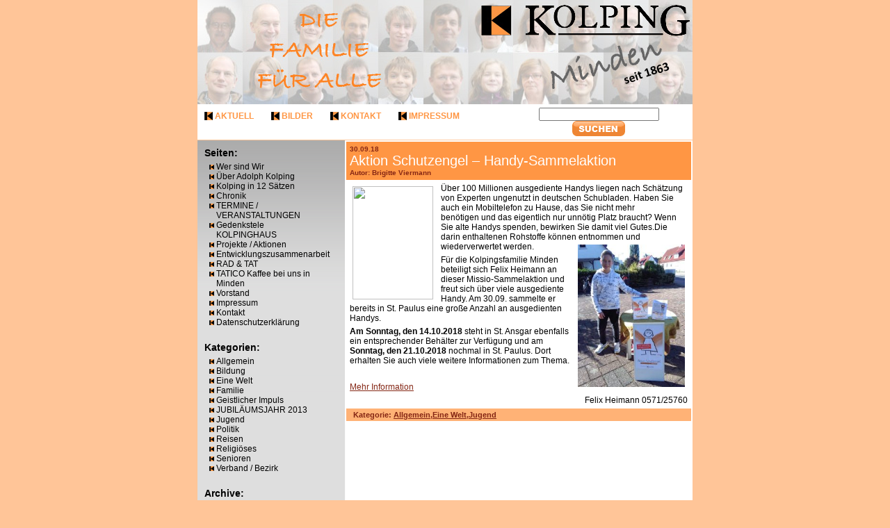

--- FILE ---
content_type: text/html; charset=UTF-8
request_url: http://www.kolping-minden.de/2018/09/30/aktion-schutzengel-handy-sammelaktion/
body_size: 51116
content:
<!DOCTYPE html PUBLIC "-//W3C//DTD XHTML 1.0 Transitional//EN" "http://www.w3.org/TR/xhtml1/DTD/xhtml1-transitional.dtd">
<html xmlns="http://www.w3.org/1999/xhtml" lang="de">

<head profile="http://gmpg.org/xfn/11">
	<meta http-equiv="Content-Type" content="text/html; charset=UTF-8" />

	<title>Kolping Minden &raquo; Aktion Schutzengel &#8211; Handy-Sammelaktion</title>

	<style type="text/css" media="screen">
		@import url( http://www.kolping-minden.de/wp-content/themes/kolping/style.css );
	</style>

	<link rel="alternate" type="application/rss+xml" title="RSS 2.0" href="http://www.kolping-minden.de/feed/" />
	<link rel="alternate" type="text/xml" title="RSS .92" href="http://www.kolping-minden.de/feed/rss/" />
	<link rel="alternate" type="application/atom+xml" title="Atom 1.0" href="http://www.kolping-minden.de/feed/atom/" />
	<link rel="shortcut icon" href="/favicon.ico">
	<link rel="pingback" href="http://www.kolping-minden.de/xmlrpc.php" />
		<link rel='archives' title='Januar 2026' href='http://www.kolping-minden.de/2026/01/' />
	<link rel='archives' title='November 2025' href='http://www.kolping-minden.de/2025/11/' />
	<link rel='archives' title='Oktober 2025' href='http://www.kolping-minden.de/2025/10/' />
	<link rel='archives' title='September 2025' href='http://www.kolping-minden.de/2025/09/' />
	<link rel='archives' title='August 2025' href='http://www.kolping-minden.de/2025/08/' />
	<link rel='archives' title='Juni 2025' href='http://www.kolping-minden.de/2025/06/' />
	<link rel='archives' title='März 2025' href='http://www.kolping-minden.de/2025/03/' />
	<link rel='archives' title='Februar 2025' href='http://www.kolping-minden.de/2025/02/' />
	<link rel='archives' title='Januar 2025' href='http://www.kolping-minden.de/2025/01/' />
	<link rel='archives' title='Dezember 2024' href='http://www.kolping-minden.de/2024/12/' />
	<link rel='archives' title='November 2024' href='http://www.kolping-minden.de/2024/11/' />
	<link rel='archives' title='September 2024' href='http://www.kolping-minden.de/2024/09/' />
	<link rel='archives' title='August 2024' href='http://www.kolping-minden.de/2024/08/' />
	<link rel='archives' title='Mai 2024' href='http://www.kolping-minden.de/2024/05/' />
	<link rel='archives' title='April 2024' href='http://www.kolping-minden.de/2024/04/' />
	<link rel='archives' title='Februar 2024' href='http://www.kolping-minden.de/2024/02/' />
	<link rel='archives' title='Januar 2024' href='http://www.kolping-minden.de/2024/01/' />
	<link rel='archives' title='Dezember 2023' href='http://www.kolping-minden.de/2023/12/' />
	<link rel='archives' title='November 2023' href='http://www.kolping-minden.de/2023/11/' />
	<link rel='archives' title='Oktober 2023' href='http://www.kolping-minden.de/2023/10/' />
	<link rel='archives' title='September 2023' href='http://www.kolping-minden.de/2023/09/' />
	<link rel='archives' title='August 2023' href='http://www.kolping-minden.de/2023/08/' />
	<link rel='archives' title='Juli 2023' href='http://www.kolping-minden.de/2023/07/' />
	<link rel='archives' title='März 2023' href='http://www.kolping-minden.de/2023/03/' />
	<link rel='archives' title='Februar 2023' href='http://www.kolping-minden.de/2023/02/' />
	<link rel='archives' title='Januar 2023' href='http://www.kolping-minden.de/2023/01/' />
	<link rel='archives' title='November 2022' href='http://www.kolping-minden.de/2022/11/' />
	<link rel='archives' title='Mai 2022' href='http://www.kolping-minden.de/2022/05/' />
	<link rel='archives' title='März 2022' href='http://www.kolping-minden.de/2022/03/' />
	<link rel='archives' title='Februar 2022' href='http://www.kolping-minden.de/2022/02/' />
	<link rel='archives' title='Dezember 2021' href='http://www.kolping-minden.de/2021/12/' />
	<link rel='archives' title='Oktober 2021' href='http://www.kolping-minden.de/2021/10/' />
	<link rel='archives' title='August 2021' href='http://www.kolping-minden.de/2021/08/' />
	<link rel='archives' title='Juli 2021' href='http://www.kolping-minden.de/2021/07/' />
	<link rel='archives' title='Juni 2021' href='http://www.kolping-minden.de/2021/06/' />
	<link rel='archives' title='Mai 2021' href='http://www.kolping-minden.de/2021/05/' />
	<link rel='archives' title='April 2021' href='http://www.kolping-minden.de/2021/04/' />
	<link rel='archives' title='März 2021' href='http://www.kolping-minden.de/2021/03/' />
	<link rel='archives' title='Februar 2021' href='http://www.kolping-minden.de/2021/02/' />
	<link rel='archives' title='Januar 2021' href='http://www.kolping-minden.de/2021/01/' />
	<link rel='archives' title='Dezember 2020' href='http://www.kolping-minden.de/2020/12/' />
	<link rel='archives' title='Oktober 2020' href='http://www.kolping-minden.de/2020/10/' />
	<link rel='archives' title='September 2020' href='http://www.kolping-minden.de/2020/09/' />
	<link rel='archives' title='August 2020' href='http://www.kolping-minden.de/2020/08/' />
	<link rel='archives' title='Juli 2020' href='http://www.kolping-minden.de/2020/07/' />
	<link rel='archives' title='Juni 2020' href='http://www.kolping-minden.de/2020/06/' />
	<link rel='archives' title='Mai 2020' href='http://www.kolping-minden.de/2020/05/' />
	<link rel='archives' title='April 2020' href='http://www.kolping-minden.de/2020/04/' />
	<link rel='archives' title='März 2020' href='http://www.kolping-minden.de/2020/03/' />
	<link rel='archives' title='Februar 2020' href='http://www.kolping-minden.de/2020/02/' />
	<link rel='archives' title='Dezember 2019' href='http://www.kolping-minden.de/2019/12/' />
	<link rel='archives' title='November 2019' href='http://www.kolping-minden.de/2019/11/' />
	<link rel='archives' title='August 2019' href='http://www.kolping-minden.de/2019/08/' />
	<link rel='archives' title='März 2019' href='http://www.kolping-minden.de/2019/03/' />
	<link rel='archives' title='Februar 2019' href='http://www.kolping-minden.de/2019/02/' />
	<link rel='archives' title='November 2018' href='http://www.kolping-minden.de/2018/11/' />
	<link rel='archives' title='September 2018' href='http://www.kolping-minden.de/2018/09/' />
	<link rel='archives' title='April 2018' href='http://www.kolping-minden.de/2018/04/' />
	<link rel='archives' title='Februar 2018' href='http://www.kolping-minden.de/2018/02/' />
	<link rel='archives' title='Januar 2018' href='http://www.kolping-minden.de/2018/01/' />
	<link rel='archives' title='Dezember 2017' href='http://www.kolping-minden.de/2017/12/' />
	<link rel='archives' title='November 2017' href='http://www.kolping-minden.de/2017/11/' />
	<link rel='archives' title='Oktober 2017' href='http://www.kolping-minden.de/2017/10/' />
	<link rel='archives' title='September 2017' href='http://www.kolping-minden.de/2017/09/' />
	<link rel='archives' title='August 2017' href='http://www.kolping-minden.de/2017/08/' />
	<link rel='archives' title='Juli 2017' href='http://www.kolping-minden.de/2017/07/' />
	<link rel='archives' title='Juni 2017' href='http://www.kolping-minden.de/2017/06/' />
	<link rel='archives' title='Mai 2017' href='http://www.kolping-minden.de/2017/05/' />
	<link rel='archives' title='April 2017' href='http://www.kolping-minden.de/2017/04/' />
	<link rel='archives' title='März 2017' href='http://www.kolping-minden.de/2017/03/' />
	<link rel='archives' title='Februar 2017' href='http://www.kolping-minden.de/2017/02/' />
	<link rel='archives' title='Januar 2017' href='http://www.kolping-minden.de/2017/01/' />
	<link rel='archives' title='Dezember 2016' href='http://www.kolping-minden.de/2016/12/' />
	<link rel='archives' title='November 2016' href='http://www.kolping-minden.de/2016/11/' />
	<link rel='archives' title='September 2016' href='http://www.kolping-minden.de/2016/09/' />
	<link rel='archives' title='August 2016' href='http://www.kolping-minden.de/2016/08/' />
	<link rel='archives' title='Juni 2016' href='http://www.kolping-minden.de/2016/06/' />
	<link rel='archives' title='Mai 2016' href='http://www.kolping-minden.de/2016/05/' />
	<link rel='archives' title='April 2016' href='http://www.kolping-minden.de/2016/04/' />
	<link rel='archives' title='März 2016' href='http://www.kolping-minden.de/2016/03/' />
	<link rel='archives' title='Februar 2016' href='http://www.kolping-minden.de/2016/02/' />
	<link rel='archives' title='Januar 2016' href='http://www.kolping-minden.de/2016/01/' />
	<link rel='archives' title='Dezember 2015' href='http://www.kolping-minden.de/2015/12/' />
	<link rel='archives' title='Oktober 2015' href='http://www.kolping-minden.de/2015/10/' />
	<link rel='archives' title='September 2015' href='http://www.kolping-minden.de/2015/09/' />
	<link rel='archives' title='August 2015' href='http://www.kolping-minden.de/2015/08/' />
	<link rel='archives' title='Juni 2015' href='http://www.kolping-minden.de/2015/06/' />
	<link rel='archives' title='Mai 2015' href='http://www.kolping-minden.de/2015/05/' />
	<link rel='archives' title='April 2015' href='http://www.kolping-minden.de/2015/04/' />
	<link rel='archives' title='März 2015' href='http://www.kolping-minden.de/2015/03/' />
	<link rel='archives' title='Februar 2015' href='http://www.kolping-minden.de/2015/02/' />
	<link rel='archives' title='Januar 2015' href='http://www.kolping-minden.de/2015/01/' />
	<link rel='archives' title='Dezember 2014' href='http://www.kolping-minden.de/2014/12/' />
	<link rel='archives' title='November 2014' href='http://www.kolping-minden.de/2014/11/' />
	<link rel='archives' title='Oktober 2014' href='http://www.kolping-minden.de/2014/10/' />
	<link rel='archives' title='September 2014' href='http://www.kolping-minden.de/2014/09/' />
	<link rel='archives' title='August 2014' href='http://www.kolping-minden.de/2014/08/' />
	<link rel='archives' title='Juli 2014' href='http://www.kolping-minden.de/2014/07/' />
	<link rel='archives' title='Juni 2014' href='http://www.kolping-minden.de/2014/06/' />
	<link rel='archives' title='Mai 2014' href='http://www.kolping-minden.de/2014/05/' />
	<link rel='archives' title='April 2014' href='http://www.kolping-minden.de/2014/04/' />
	<link rel='archives' title='März 2014' href='http://www.kolping-minden.de/2014/03/' />
	<link rel='archives' title='Februar 2014' href='http://www.kolping-minden.de/2014/02/' />
	<link rel='archives' title='Januar 2014' href='http://www.kolping-minden.de/2014/01/' />
	<link rel='archives' title='Dezember 2013' href='http://www.kolping-minden.de/2013/12/' />
	<link rel='archives' title='November 2013' href='http://www.kolping-minden.de/2013/11/' />
	<link rel='archives' title='Oktober 2013' href='http://www.kolping-minden.de/2013/10/' />
	<link rel='archives' title='September 2013' href='http://www.kolping-minden.de/2013/09/' />
	<link rel='archives' title='August 2013' href='http://www.kolping-minden.de/2013/08/' />
	<link rel='archives' title='Juni 2013' href='http://www.kolping-minden.de/2013/06/' />
	<link rel='archives' title='Mai 2013' href='http://www.kolping-minden.de/2013/05/' />
	<link rel='archives' title='April 2013' href='http://www.kolping-minden.de/2013/04/' />
	<link rel='archives' title='März 2013' href='http://www.kolping-minden.de/2013/03/' />
	<link rel='archives' title='Februar 2013' href='http://www.kolping-minden.de/2013/02/' />
	<link rel='archives' title='Januar 2013' href='http://www.kolping-minden.de/2013/01/' />
	<link rel='archives' title='Dezember 2012' href='http://www.kolping-minden.de/2012/12/' />
	<link rel='archives' title='November 2012' href='http://www.kolping-minden.de/2012/11/' />
	<link rel='archives' title='Oktober 2012' href='http://www.kolping-minden.de/2012/10/' />
	<link rel='archives' title='September 2012' href='http://www.kolping-minden.de/2012/09/' />
	<link rel='archives' title='August 2012' href='http://www.kolping-minden.de/2012/08/' />
	<link rel='archives' title='Juni 2012' href='http://www.kolping-minden.de/2012/06/' />
	<link rel='archives' title='Mai 2012' href='http://www.kolping-minden.de/2012/05/' />
	<link rel='archives' title='April 2012' href='http://www.kolping-minden.de/2012/04/' />
	<link rel='archives' title='März 2012' href='http://www.kolping-minden.de/2012/03/' />
	<link rel='archives' title='Februar 2012' href='http://www.kolping-minden.de/2012/02/' />
	<link rel='archives' title='Januar 2012' href='http://www.kolping-minden.de/2012/01/' />
	<link rel='archives' title='Dezember 2011' href='http://www.kolping-minden.de/2011/12/' />
	<link rel='archives' title='November 2011' href='http://www.kolping-minden.de/2011/11/' />
	<link rel='archives' title='Oktober 2011' href='http://www.kolping-minden.de/2011/10/' />
	<link rel='archives' title='September 2011' href='http://www.kolping-minden.de/2011/09/' />
	<link rel='archives' title='August 2011' href='http://www.kolping-minden.de/2011/08/' />
	<link rel='archives' title='Juli 2011' href='http://www.kolping-minden.de/2011/07/' />
	<link rel='archives' title='Juni 2011' href='http://www.kolping-minden.de/2011/06/' />
	<link rel='archives' title='Mai 2011' href='http://www.kolping-minden.de/2011/05/' />
	<link rel='archives' title='April 2011' href='http://www.kolping-minden.de/2011/04/' />
	<link rel='archives' title='März 2011' href='http://www.kolping-minden.de/2011/03/' />
	<link rel='archives' title='Februar 2011' href='http://www.kolping-minden.de/2011/02/' />
	<link rel='archives' title='Januar 2011' href='http://www.kolping-minden.de/2011/01/' />
	<link rel='archives' title='Dezember 2010' href='http://www.kolping-minden.de/2010/12/' />
	<link rel='archives' title='November 2010' href='http://www.kolping-minden.de/2010/11/' />
	<link rel='archives' title='Oktober 2010' href='http://www.kolping-minden.de/2010/10/' />
	<link rel='archives' title='September 2010' href='http://www.kolping-minden.de/2010/09/' />
	<link rel='archives' title='August 2010' href='http://www.kolping-minden.de/2010/08/' />
	<link rel='archives' title='Juli 2010' href='http://www.kolping-minden.de/2010/07/' />
	<link rel='archives' title='Juni 2010' href='http://www.kolping-minden.de/2010/06/' />
	<link rel='archives' title='Mai 2010' href='http://www.kolping-minden.de/2010/05/' />
	<link rel='archives' title='April 2010' href='http://www.kolping-minden.de/2010/04/' />
	<link rel='archives' title='März 2010' href='http://www.kolping-minden.de/2010/03/' />
	<link rel='archives' title='Februar 2010' href='http://www.kolping-minden.de/2010/02/' />
	<link rel='archives' title='Januar 2010' href='http://www.kolping-minden.de/2010/01/' />
	<link rel='archives' title='Dezember 2009' href='http://www.kolping-minden.de/2009/12/' />
	<link rel='archives' title='November 2009' href='http://www.kolping-minden.de/2009/11/' />
	<link rel='archives' title='Oktober 2009' href='http://www.kolping-minden.de/2009/10/' />
	<link rel='archives' title='September 2009' href='http://www.kolping-minden.de/2009/09/' />
	<link rel='archives' title='August 2009' href='http://www.kolping-minden.de/2009/08/' />
	<link rel='archives' title='Juni 2009' href='http://www.kolping-minden.de/2009/06/' />
	<link rel='archives' title='Mai 2009' href='http://www.kolping-minden.de/2009/05/' />
	<link rel='archives' title='April 2009' href='http://www.kolping-minden.de/2009/04/' />
	<link rel='archives' title='März 2009' href='http://www.kolping-minden.de/2009/03/' />
	<link rel='archives' title='Februar 2009' href='http://www.kolping-minden.de/2009/02/' />
	<link rel='archives' title='Januar 2009' href='http://www.kolping-minden.de/2009/01/' />
	<link rel='archives' title='Dezember 2008' href='http://www.kolping-minden.de/2008/12/' />
	<link rel='archives' title='November 2008' href='http://www.kolping-minden.de/2008/11/' />
	<link rel='archives' title='September 2008' href='http://www.kolping-minden.de/2008/09/' />
	<link rel='archives' title='Juni 2008' href='http://www.kolping-minden.de/2008/06/' />
	<link rel='archives' title='Dezember 2007' href='http://www.kolping-minden.de/2007/12/' />
	<link rel='archives' title='Oktober 2007' href='http://www.kolping-minden.de/2007/10/' />
	<link rel='archives' title='Februar 2007' href='http://www.kolping-minden.de/2007/02/' />
	<link rel='archives' title='April 2003' href='http://www.kolping-minden.de/2003/04/' />
		<meta name='robots' content='max-image-preview:large' />
	<style>img:is([sizes="auto" i], [sizes^="auto," i]) { contain-intrinsic-size: 3000px 1500px }</style>
	<link rel='dns-prefetch' href='//www.kolping-minden.de' />
<link rel="alternate" type="application/rss+xml" title="Kolping Minden &raquo; Aktion Schutzengel &#8211; Handy-Sammelaktion-Kommentar-Feed" href="http://www.kolping-minden.de/2018/09/30/aktion-schutzengel-handy-sammelaktion/feed/" />
<script type="text/javascript">
/* <![CDATA[ */
window._wpemojiSettings = {"baseUrl":"https:\/\/s.w.org\/images\/core\/emoji\/16.0.1\/72x72\/","ext":".png","svgUrl":"https:\/\/s.w.org\/images\/core\/emoji\/16.0.1\/svg\/","svgExt":".svg","source":{"concatemoji":"http:\/\/www.kolping-minden.de\/wp-includes\/js\/wp-emoji-release.min.js?ver=6.8.3"}};
/*! This file is auto-generated */
!function(s,n){var o,i,e;function c(e){try{var t={supportTests:e,timestamp:(new Date).valueOf()};sessionStorage.setItem(o,JSON.stringify(t))}catch(e){}}function p(e,t,n){e.clearRect(0,0,e.canvas.width,e.canvas.height),e.fillText(t,0,0);var t=new Uint32Array(e.getImageData(0,0,e.canvas.width,e.canvas.height).data),a=(e.clearRect(0,0,e.canvas.width,e.canvas.height),e.fillText(n,0,0),new Uint32Array(e.getImageData(0,0,e.canvas.width,e.canvas.height).data));return t.every(function(e,t){return e===a[t]})}function u(e,t){e.clearRect(0,0,e.canvas.width,e.canvas.height),e.fillText(t,0,0);for(var n=e.getImageData(16,16,1,1),a=0;a<n.data.length;a++)if(0!==n.data[a])return!1;return!0}function f(e,t,n,a){switch(t){case"flag":return n(e,"\ud83c\udff3\ufe0f\u200d\u26a7\ufe0f","\ud83c\udff3\ufe0f\u200b\u26a7\ufe0f")?!1:!n(e,"\ud83c\udde8\ud83c\uddf6","\ud83c\udde8\u200b\ud83c\uddf6")&&!n(e,"\ud83c\udff4\udb40\udc67\udb40\udc62\udb40\udc65\udb40\udc6e\udb40\udc67\udb40\udc7f","\ud83c\udff4\u200b\udb40\udc67\u200b\udb40\udc62\u200b\udb40\udc65\u200b\udb40\udc6e\u200b\udb40\udc67\u200b\udb40\udc7f");case"emoji":return!a(e,"\ud83e\udedf")}return!1}function g(e,t,n,a){var r="undefined"!=typeof WorkerGlobalScope&&self instanceof WorkerGlobalScope?new OffscreenCanvas(300,150):s.createElement("canvas"),o=r.getContext("2d",{willReadFrequently:!0}),i=(o.textBaseline="top",o.font="600 32px Arial",{});return e.forEach(function(e){i[e]=t(o,e,n,a)}),i}function t(e){var t=s.createElement("script");t.src=e,t.defer=!0,s.head.appendChild(t)}"undefined"!=typeof Promise&&(o="wpEmojiSettingsSupports",i=["flag","emoji"],n.supports={everything:!0,everythingExceptFlag:!0},e=new Promise(function(e){s.addEventListener("DOMContentLoaded",e,{once:!0})}),new Promise(function(t){var n=function(){try{var e=JSON.parse(sessionStorage.getItem(o));if("object"==typeof e&&"number"==typeof e.timestamp&&(new Date).valueOf()<e.timestamp+604800&&"object"==typeof e.supportTests)return e.supportTests}catch(e){}return null}();if(!n){if("undefined"!=typeof Worker&&"undefined"!=typeof OffscreenCanvas&&"undefined"!=typeof URL&&URL.createObjectURL&&"undefined"!=typeof Blob)try{var e="postMessage("+g.toString()+"("+[JSON.stringify(i),f.toString(),p.toString(),u.toString()].join(",")+"));",a=new Blob([e],{type:"text/javascript"}),r=new Worker(URL.createObjectURL(a),{name:"wpTestEmojiSupports"});return void(r.onmessage=function(e){c(n=e.data),r.terminate(),t(n)})}catch(e){}c(n=g(i,f,p,u))}t(n)}).then(function(e){for(var t in e)n.supports[t]=e[t],n.supports.everything=n.supports.everything&&n.supports[t],"flag"!==t&&(n.supports.everythingExceptFlag=n.supports.everythingExceptFlag&&n.supports[t]);n.supports.everythingExceptFlag=n.supports.everythingExceptFlag&&!n.supports.flag,n.DOMReady=!1,n.readyCallback=function(){n.DOMReady=!0}}).then(function(){return e}).then(function(){var e;n.supports.everything||(n.readyCallback(),(e=n.source||{}).concatemoji?t(e.concatemoji):e.wpemoji&&e.twemoji&&(t(e.twemoji),t(e.wpemoji)))}))}((window,document),window._wpemojiSettings);
/* ]]> */
</script>
<style id='wp-emoji-styles-inline-css' type='text/css'>

	img.wp-smiley, img.emoji {
		display: inline !important;
		border: none !important;
		box-shadow: none !important;
		height: 1em !important;
		width: 1em !important;
		margin: 0 0.07em !important;
		vertical-align: -0.1em !important;
		background: none !important;
		padding: 0 !important;
	}
</style>
<link rel='stylesheet' id='wp-block-library-css' href='http://www.kolping-minden.de/wp-includes/css/dist/block-library/style.min.css?ver=6.8.3' type='text/css' media='all' />
<style id='classic-theme-styles-inline-css' type='text/css'>
/*! This file is auto-generated */
.wp-block-button__link{color:#fff;background-color:#32373c;border-radius:9999px;box-shadow:none;text-decoration:none;padding:calc(.667em + 2px) calc(1.333em + 2px);font-size:1.125em}.wp-block-file__button{background:#32373c;color:#fff;text-decoration:none}
</style>
<style id='global-styles-inline-css' type='text/css'>
:root{--wp--preset--aspect-ratio--square: 1;--wp--preset--aspect-ratio--4-3: 4/3;--wp--preset--aspect-ratio--3-4: 3/4;--wp--preset--aspect-ratio--3-2: 3/2;--wp--preset--aspect-ratio--2-3: 2/3;--wp--preset--aspect-ratio--16-9: 16/9;--wp--preset--aspect-ratio--9-16: 9/16;--wp--preset--color--black: #000000;--wp--preset--color--cyan-bluish-gray: #abb8c3;--wp--preset--color--white: #ffffff;--wp--preset--color--pale-pink: #f78da7;--wp--preset--color--vivid-red: #cf2e2e;--wp--preset--color--luminous-vivid-orange: #ff6900;--wp--preset--color--luminous-vivid-amber: #fcb900;--wp--preset--color--light-green-cyan: #7bdcb5;--wp--preset--color--vivid-green-cyan: #00d084;--wp--preset--color--pale-cyan-blue: #8ed1fc;--wp--preset--color--vivid-cyan-blue: #0693e3;--wp--preset--color--vivid-purple: #9b51e0;--wp--preset--gradient--vivid-cyan-blue-to-vivid-purple: linear-gradient(135deg,rgba(6,147,227,1) 0%,rgb(155,81,224) 100%);--wp--preset--gradient--light-green-cyan-to-vivid-green-cyan: linear-gradient(135deg,rgb(122,220,180) 0%,rgb(0,208,130) 100%);--wp--preset--gradient--luminous-vivid-amber-to-luminous-vivid-orange: linear-gradient(135deg,rgba(252,185,0,1) 0%,rgba(255,105,0,1) 100%);--wp--preset--gradient--luminous-vivid-orange-to-vivid-red: linear-gradient(135deg,rgba(255,105,0,1) 0%,rgb(207,46,46) 100%);--wp--preset--gradient--very-light-gray-to-cyan-bluish-gray: linear-gradient(135deg,rgb(238,238,238) 0%,rgb(169,184,195) 100%);--wp--preset--gradient--cool-to-warm-spectrum: linear-gradient(135deg,rgb(74,234,220) 0%,rgb(151,120,209) 20%,rgb(207,42,186) 40%,rgb(238,44,130) 60%,rgb(251,105,98) 80%,rgb(254,248,76) 100%);--wp--preset--gradient--blush-light-purple: linear-gradient(135deg,rgb(255,206,236) 0%,rgb(152,150,240) 100%);--wp--preset--gradient--blush-bordeaux: linear-gradient(135deg,rgb(254,205,165) 0%,rgb(254,45,45) 50%,rgb(107,0,62) 100%);--wp--preset--gradient--luminous-dusk: linear-gradient(135deg,rgb(255,203,112) 0%,rgb(199,81,192) 50%,rgb(65,88,208) 100%);--wp--preset--gradient--pale-ocean: linear-gradient(135deg,rgb(255,245,203) 0%,rgb(182,227,212) 50%,rgb(51,167,181) 100%);--wp--preset--gradient--electric-grass: linear-gradient(135deg,rgb(202,248,128) 0%,rgb(113,206,126) 100%);--wp--preset--gradient--midnight: linear-gradient(135deg,rgb(2,3,129) 0%,rgb(40,116,252) 100%);--wp--preset--font-size--small: 13px;--wp--preset--font-size--medium: 20px;--wp--preset--font-size--large: 36px;--wp--preset--font-size--x-large: 42px;--wp--preset--spacing--20: 0.44rem;--wp--preset--spacing--30: 0.67rem;--wp--preset--spacing--40: 1rem;--wp--preset--spacing--50: 1.5rem;--wp--preset--spacing--60: 2.25rem;--wp--preset--spacing--70: 3.38rem;--wp--preset--spacing--80: 5.06rem;--wp--preset--shadow--natural: 6px 6px 9px rgba(0, 0, 0, 0.2);--wp--preset--shadow--deep: 12px 12px 50px rgba(0, 0, 0, 0.4);--wp--preset--shadow--sharp: 6px 6px 0px rgba(0, 0, 0, 0.2);--wp--preset--shadow--outlined: 6px 6px 0px -3px rgba(255, 255, 255, 1), 6px 6px rgba(0, 0, 0, 1);--wp--preset--shadow--crisp: 6px 6px 0px rgba(0, 0, 0, 1);}:where(.is-layout-flex){gap: 0.5em;}:where(.is-layout-grid){gap: 0.5em;}body .is-layout-flex{display: flex;}.is-layout-flex{flex-wrap: wrap;align-items: center;}.is-layout-flex > :is(*, div){margin: 0;}body .is-layout-grid{display: grid;}.is-layout-grid > :is(*, div){margin: 0;}:where(.wp-block-columns.is-layout-flex){gap: 2em;}:where(.wp-block-columns.is-layout-grid){gap: 2em;}:where(.wp-block-post-template.is-layout-flex){gap: 1.25em;}:where(.wp-block-post-template.is-layout-grid){gap: 1.25em;}.has-black-color{color: var(--wp--preset--color--black) !important;}.has-cyan-bluish-gray-color{color: var(--wp--preset--color--cyan-bluish-gray) !important;}.has-white-color{color: var(--wp--preset--color--white) !important;}.has-pale-pink-color{color: var(--wp--preset--color--pale-pink) !important;}.has-vivid-red-color{color: var(--wp--preset--color--vivid-red) !important;}.has-luminous-vivid-orange-color{color: var(--wp--preset--color--luminous-vivid-orange) !important;}.has-luminous-vivid-amber-color{color: var(--wp--preset--color--luminous-vivid-amber) !important;}.has-light-green-cyan-color{color: var(--wp--preset--color--light-green-cyan) !important;}.has-vivid-green-cyan-color{color: var(--wp--preset--color--vivid-green-cyan) !important;}.has-pale-cyan-blue-color{color: var(--wp--preset--color--pale-cyan-blue) !important;}.has-vivid-cyan-blue-color{color: var(--wp--preset--color--vivid-cyan-blue) !important;}.has-vivid-purple-color{color: var(--wp--preset--color--vivid-purple) !important;}.has-black-background-color{background-color: var(--wp--preset--color--black) !important;}.has-cyan-bluish-gray-background-color{background-color: var(--wp--preset--color--cyan-bluish-gray) !important;}.has-white-background-color{background-color: var(--wp--preset--color--white) !important;}.has-pale-pink-background-color{background-color: var(--wp--preset--color--pale-pink) !important;}.has-vivid-red-background-color{background-color: var(--wp--preset--color--vivid-red) !important;}.has-luminous-vivid-orange-background-color{background-color: var(--wp--preset--color--luminous-vivid-orange) !important;}.has-luminous-vivid-amber-background-color{background-color: var(--wp--preset--color--luminous-vivid-amber) !important;}.has-light-green-cyan-background-color{background-color: var(--wp--preset--color--light-green-cyan) !important;}.has-vivid-green-cyan-background-color{background-color: var(--wp--preset--color--vivid-green-cyan) !important;}.has-pale-cyan-blue-background-color{background-color: var(--wp--preset--color--pale-cyan-blue) !important;}.has-vivid-cyan-blue-background-color{background-color: var(--wp--preset--color--vivid-cyan-blue) !important;}.has-vivid-purple-background-color{background-color: var(--wp--preset--color--vivid-purple) !important;}.has-black-border-color{border-color: var(--wp--preset--color--black) !important;}.has-cyan-bluish-gray-border-color{border-color: var(--wp--preset--color--cyan-bluish-gray) !important;}.has-white-border-color{border-color: var(--wp--preset--color--white) !important;}.has-pale-pink-border-color{border-color: var(--wp--preset--color--pale-pink) !important;}.has-vivid-red-border-color{border-color: var(--wp--preset--color--vivid-red) !important;}.has-luminous-vivid-orange-border-color{border-color: var(--wp--preset--color--luminous-vivid-orange) !important;}.has-luminous-vivid-amber-border-color{border-color: var(--wp--preset--color--luminous-vivid-amber) !important;}.has-light-green-cyan-border-color{border-color: var(--wp--preset--color--light-green-cyan) !important;}.has-vivid-green-cyan-border-color{border-color: var(--wp--preset--color--vivid-green-cyan) !important;}.has-pale-cyan-blue-border-color{border-color: var(--wp--preset--color--pale-cyan-blue) !important;}.has-vivid-cyan-blue-border-color{border-color: var(--wp--preset--color--vivid-cyan-blue) !important;}.has-vivid-purple-border-color{border-color: var(--wp--preset--color--vivid-purple) !important;}.has-vivid-cyan-blue-to-vivid-purple-gradient-background{background: var(--wp--preset--gradient--vivid-cyan-blue-to-vivid-purple) !important;}.has-light-green-cyan-to-vivid-green-cyan-gradient-background{background: var(--wp--preset--gradient--light-green-cyan-to-vivid-green-cyan) !important;}.has-luminous-vivid-amber-to-luminous-vivid-orange-gradient-background{background: var(--wp--preset--gradient--luminous-vivid-amber-to-luminous-vivid-orange) !important;}.has-luminous-vivid-orange-to-vivid-red-gradient-background{background: var(--wp--preset--gradient--luminous-vivid-orange-to-vivid-red) !important;}.has-very-light-gray-to-cyan-bluish-gray-gradient-background{background: var(--wp--preset--gradient--very-light-gray-to-cyan-bluish-gray) !important;}.has-cool-to-warm-spectrum-gradient-background{background: var(--wp--preset--gradient--cool-to-warm-spectrum) !important;}.has-blush-light-purple-gradient-background{background: var(--wp--preset--gradient--blush-light-purple) !important;}.has-blush-bordeaux-gradient-background{background: var(--wp--preset--gradient--blush-bordeaux) !important;}.has-luminous-dusk-gradient-background{background: var(--wp--preset--gradient--luminous-dusk) !important;}.has-pale-ocean-gradient-background{background: var(--wp--preset--gradient--pale-ocean) !important;}.has-electric-grass-gradient-background{background: var(--wp--preset--gradient--electric-grass) !important;}.has-midnight-gradient-background{background: var(--wp--preset--gradient--midnight) !important;}.has-small-font-size{font-size: var(--wp--preset--font-size--small) !important;}.has-medium-font-size{font-size: var(--wp--preset--font-size--medium) !important;}.has-large-font-size{font-size: var(--wp--preset--font-size--large) !important;}.has-x-large-font-size{font-size: var(--wp--preset--font-size--x-large) !important;}
:where(.wp-block-post-template.is-layout-flex){gap: 1.25em;}:where(.wp-block-post-template.is-layout-grid){gap: 1.25em;}
:where(.wp-block-columns.is-layout-flex){gap: 2em;}:where(.wp-block-columns.is-layout-grid){gap: 2em;}
:root :where(.wp-block-pullquote){font-size: 1.5em;line-height: 1.6;}
</style>
<link rel='stylesheet' id='plyr-css-css' href='http://www.kolping-minden.de/wp-content/plugins/easy-video-player/lib/plyr.css?ver=6.8.3' type='text/css' media='all' />
<script type="text/javascript" id="plyr-js-js-extra">
/* <![CDATA[ */
var easy_video_player = {"plyr_iconUrl":"http:\/\/www.kolping-minden.de\/wp-content\/plugins\/easy-video-player\/lib\/plyr.svg","plyr_blankVideo":"http:\/\/www.kolping-minden.de\/wp-content\/plugins\/easy-video-player\/lib\/blank.mp4"};
/* ]]> */
</script>
<script type="text/javascript" src="http://www.kolping-minden.de/wp-content/plugins/easy-video-player/lib/plyr.js?ver=6.8.3" id="plyr-js-js"></script>
<link rel="https://api.w.org/" href="http://www.kolping-minden.de/wp-json/" /><link rel="alternate" title="JSON" type="application/json" href="http://www.kolping-minden.de/wp-json/wp/v2/posts/14419" /><link rel="EditURI" type="application/rsd+xml" title="RSD" href="http://www.kolping-minden.de/xmlrpc.php?rsd" />
<meta name="generator" content="WordPress 6.8.3" />
<link rel="canonical" href="http://www.kolping-minden.de/2018/09/30/aktion-schutzengel-handy-sammelaktion/" />
<link rel='shortlink' href='http://www.kolping-minden.de/?p=14419' />
<link rel="alternate" title="oEmbed (JSON)" type="application/json+oembed" href="http://www.kolping-minden.de/wp-json/oembed/1.0/embed?url=http%3A%2F%2Fwww.kolping-minden.de%2F2018%2F09%2F30%2Faktion-schutzengel-handy-sammelaktion%2F" />
<link rel="alternate" title="oEmbed (XML)" type="text/xml+oembed" href="http://www.kolping-minden.de/wp-json/oembed/1.0/embed?url=http%3A%2F%2Fwww.kolping-minden.de%2F2018%2F09%2F30%2Faktion-schutzengel-handy-sammelaktion%2F&#038;format=xml" />
</head>

<body>

<div id="header">

</div>

<div id="menu">
	<ul>
		<li><a href="http://www.kolping-minden.de/">aktuell</a></li>
		<li><a href="http://www.kolping-minden.de/bilder/">bilder</a></li>
		<li><a href="http://www.kolping-minden.de/kontakt/">kontakt</a></li>
		<li><a href="http://www.kolping-minden.de/impressum/">impressum</a></li>
	</ul>
	<div class="search">
		<form class="search_form" method="get" action="http://www.kolping-minden.de/">
<center>
<input type="text" name="s" value="" onfocus="if (this.value == 'type, hit enter') {this.value = '';}" /><input type="image" src="http://www.kolping-minden.de/wp-content/themes/kolping/images/bttn_search.gif" />
</center>
</form>	</div>
	<div class="clear"></div>
</div>
<!-- end header -->

<div id="content">
	<div class="left"><div class="lpadding">
		
<!-- begin sidebar -->

		
			<li class="pagenav"><h4>Seiten:<ul><li class="page_item page-item-76"><a href="http://www.kolping-minden.de/wer-sind-wir/">Wer sind Wir</a></li>
<li class="page_item page-item-365"><a href="http://www.kolping-minden.de/uber-adolf-kolping/">Über Adolph Kolping</a></li>
<li class="page_item page-item-115"><a href="http://www.kolping-minden.de/kolping-in-12-satzen/">Kolping in 12 Sätzen</a></li>
<li class="page_item page-item-2694 page_item_has_children"><a href="http://www.kolping-minden.de/chronik/">Chronik</a></li>
<li class="page_item page-item-4000"><a href="http://www.kolping-minden.de/veranstaltungen/">TERMINE / VERANSTALTUNGEN</a></li>
<li class="page_item page-item-10325"><a href="http://www.kolping-minden.de/gedenkstele-kolpinghaus/">Gedenkstele KOLPINGHAUS</a></li>
<li class="page_item page-item-502 page_item_has_children"><a href="http://www.kolping-minden.de/projekte-aktionen/">Projekte / Aktionen</a></li>
<li class="page_item page-item-8490"><a href="http://www.kolping-minden.de/kolpingentwicklungshilfe-2013/">Entwicklungszusammenarbeit</a></li>
<li class="page_item page-item-13151"><a href="http://www.kolping-minden.de/rad-tat/">RAD &#038; TAT</a></li>
<li class="page_item page-item-1372"><a href="http://www.kolping-minden.de/tatico/">TATICO Kaffee bei uns in Minden</a></li>
<li class="page_item page-item-74"><a href="http://www.kolping-minden.de/vorstand/">Vorstand</a></li>
<li class="page_item page-item-27"><a href="http://www.kolping-minden.de/impressum/">Impressum</a></li>
<li class="page_item page-item-66 page_item_has_children"><a href="http://www.kolping-minden.de/kontakt/">Kontakt</a></li>
<li class="page_item page-item-14480"><a href="http://www.kolping-minden.de/datenschutzerklaerung/">Datenschutzerklärung</a></li>
</ul></li>				
			<br><li class="categories"><h4>Kategorien:<ul>	<li class="cat-item cat-item-1"><a href="http://www.kolping-minden.de/category/allgemein/">Allgemein</a>
</li>
	<li class="cat-item cat-item-7"><a href="http://www.kolping-minden.de/category/bildung/">Bildung</a>
</li>
	<li class="cat-item cat-item-6"><a href="http://www.kolping-minden.de/category/einewelt/">Eine Welt</a>
</li>
	<li class="cat-item cat-item-5"><a href="http://www.kolping-minden.de/category/familie/">Familie</a>
</li>
	<li class="cat-item cat-item-21"><a href="http://www.kolping-minden.de/category/geistlicher-impuls/">Geistlicher Impuls</a>
</li>
	<li class="cat-item cat-item-20"><a href="http://www.kolping-minden.de/category/jubilaumsjahr-2013/">JUBILÄUMSJAHR 2013</a>
</li>
	<li class="cat-item cat-item-4"><a href="http://www.kolping-minden.de/category/jugend/">Jugend</a>
</li>
	<li class="cat-item cat-item-18"><a href="http://www.kolping-minden.de/category/politik/">Politik</a>
</li>
	<li class="cat-item cat-item-10"><a href="http://www.kolping-minden.de/category/reisen/">Reisen</a>
</li>
	<li class="cat-item cat-item-8"><a href="http://www.kolping-minden.de/category/religioeses/">Religiöses</a>
</li>
	<li class="cat-item cat-item-13"><a href="http://www.kolping-minden.de/category/senioren/">Senioren</a>
</li>
	<li class="cat-item cat-item-14"><a href="http://www.kolping-minden.de/category/verband/">Verband / Bezirk</a>
</li>
</ul></li>	
			<br><li id="archives"><h4>Archive:</h4>
				<ul>
				 	<li><a href='http://www.kolping-minden.de/2026/01/'>Januar 2026</a></li>
	<li><a href='http://www.kolping-minden.de/2025/11/'>November 2025</a></li>
	<li><a href='http://www.kolping-minden.de/2025/10/'>Oktober 2025</a></li>
	<li><a href='http://www.kolping-minden.de/2025/09/'>September 2025</a></li>
	<li><a href='http://www.kolping-minden.de/2025/08/'>August 2025</a></li>
	<li><a href='http://www.kolping-minden.de/2025/06/'>Juni 2025</a></li>
	<li><a href='http://www.kolping-minden.de/2025/03/'>März 2025</a></li>
	<li><a href='http://www.kolping-minden.de/2025/02/'>Februar 2025</a></li>
	<li><a href='http://www.kolping-minden.de/2025/01/'>Januar 2025</a></li>
	<li><a href='http://www.kolping-minden.de/2024/12/'>Dezember 2024</a></li>
	<li><a href='http://www.kolping-minden.de/2024/11/'>November 2024</a></li>
	<li><a href='http://www.kolping-minden.de/2024/09/'>September 2024</a></li>
	<li><a href='http://www.kolping-minden.de/2024/08/'>August 2024</a></li>
	<li><a href='http://www.kolping-minden.de/2024/05/'>Mai 2024</a></li>
	<li><a href='http://www.kolping-minden.de/2024/04/'>April 2024</a></li>
	<li><a href='http://www.kolping-minden.de/2024/02/'>Februar 2024</a></li>
	<li><a href='http://www.kolping-minden.de/2024/01/'>Januar 2024</a></li>
	<li><a href='http://www.kolping-minden.de/2023/12/'>Dezember 2023</a></li>
	<li><a href='http://www.kolping-minden.de/2023/11/'>November 2023</a></li>
	<li><a href='http://www.kolping-minden.de/2023/10/'>Oktober 2023</a></li>
	<li><a href='http://www.kolping-minden.de/2023/09/'>September 2023</a></li>
	<li><a href='http://www.kolping-minden.de/2023/08/'>August 2023</a></li>
	<li><a href='http://www.kolping-minden.de/2023/07/'>Juli 2023</a></li>
	<li><a href='http://www.kolping-minden.de/2023/03/'>März 2023</a></li>
	<li><a href='http://www.kolping-minden.de/2023/02/'>Februar 2023</a></li>
	<li><a href='http://www.kolping-minden.de/2023/01/'>Januar 2023</a></li>
	<li><a href='http://www.kolping-minden.de/2022/11/'>November 2022</a></li>
	<li><a href='http://www.kolping-minden.de/2022/05/'>Mai 2022</a></li>
	<li><a href='http://www.kolping-minden.de/2022/03/'>März 2022</a></li>
	<li><a href='http://www.kolping-minden.de/2022/02/'>Februar 2022</a></li>
	<li><a href='http://www.kolping-minden.de/2021/12/'>Dezember 2021</a></li>
	<li><a href='http://www.kolping-minden.de/2021/10/'>Oktober 2021</a></li>
	<li><a href='http://www.kolping-minden.de/2021/08/'>August 2021</a></li>
	<li><a href='http://www.kolping-minden.de/2021/07/'>Juli 2021</a></li>
	<li><a href='http://www.kolping-minden.de/2021/06/'>Juni 2021</a></li>
	<li><a href='http://www.kolping-minden.de/2021/05/'>Mai 2021</a></li>
	<li><a href='http://www.kolping-minden.de/2021/04/'>April 2021</a></li>
	<li><a href='http://www.kolping-minden.de/2021/03/'>März 2021</a></li>
	<li><a href='http://www.kolping-minden.de/2021/02/'>Februar 2021</a></li>
	<li><a href='http://www.kolping-minden.de/2021/01/'>Januar 2021</a></li>
	<li><a href='http://www.kolping-minden.de/2020/12/'>Dezember 2020</a></li>
	<li><a href='http://www.kolping-minden.de/2020/10/'>Oktober 2020</a></li>
	<li><a href='http://www.kolping-minden.de/2020/09/'>September 2020</a></li>
	<li><a href='http://www.kolping-minden.de/2020/08/'>August 2020</a></li>
	<li><a href='http://www.kolping-minden.de/2020/07/'>Juli 2020</a></li>
	<li><a href='http://www.kolping-minden.de/2020/06/'>Juni 2020</a></li>
	<li><a href='http://www.kolping-minden.de/2020/05/'>Mai 2020</a></li>
	<li><a href='http://www.kolping-minden.de/2020/04/'>April 2020</a></li>
	<li><a href='http://www.kolping-minden.de/2020/03/'>März 2020</a></li>
	<li><a href='http://www.kolping-minden.de/2020/02/'>Februar 2020</a></li>
	<li><a href='http://www.kolping-minden.de/2019/12/'>Dezember 2019</a></li>
	<li><a href='http://www.kolping-minden.de/2019/11/'>November 2019</a></li>
	<li><a href='http://www.kolping-minden.de/2019/08/'>August 2019</a></li>
	<li><a href='http://www.kolping-minden.de/2019/03/'>März 2019</a></li>
	<li><a href='http://www.kolping-minden.de/2019/02/'>Februar 2019</a></li>
	<li><a href='http://www.kolping-minden.de/2018/11/'>November 2018</a></li>
	<li><a href='http://www.kolping-minden.de/2018/09/'>September 2018</a></li>
	<li><a href='http://www.kolping-minden.de/2018/04/'>April 2018</a></li>
	<li><a href='http://www.kolping-minden.de/2018/02/'>Februar 2018</a></li>
	<li><a href='http://www.kolping-minden.de/2018/01/'>Januar 2018</a></li>
	<li><a href='http://www.kolping-minden.de/2017/12/'>Dezember 2017</a></li>
	<li><a href='http://www.kolping-minden.de/2017/11/'>November 2017</a></li>
	<li><a href='http://www.kolping-minden.de/2017/10/'>Oktober 2017</a></li>
	<li><a href='http://www.kolping-minden.de/2017/09/'>September 2017</a></li>
	<li><a href='http://www.kolping-minden.de/2017/08/'>August 2017</a></li>
	<li><a href='http://www.kolping-minden.de/2017/07/'>Juli 2017</a></li>
	<li><a href='http://www.kolping-minden.de/2017/06/'>Juni 2017</a></li>
	<li><a href='http://www.kolping-minden.de/2017/05/'>Mai 2017</a></li>
	<li><a href='http://www.kolping-minden.de/2017/04/'>April 2017</a></li>
	<li><a href='http://www.kolping-minden.de/2017/03/'>März 2017</a></li>
	<li><a href='http://www.kolping-minden.de/2017/02/'>Februar 2017</a></li>
	<li><a href='http://www.kolping-minden.de/2017/01/'>Januar 2017</a></li>
	<li><a href='http://www.kolping-minden.de/2016/12/'>Dezember 2016</a></li>
	<li><a href='http://www.kolping-minden.de/2016/11/'>November 2016</a></li>
	<li><a href='http://www.kolping-minden.de/2016/09/'>September 2016</a></li>
	<li><a href='http://www.kolping-minden.de/2016/08/'>August 2016</a></li>
	<li><a href='http://www.kolping-minden.de/2016/06/'>Juni 2016</a></li>
	<li><a href='http://www.kolping-minden.de/2016/05/'>Mai 2016</a></li>
	<li><a href='http://www.kolping-minden.de/2016/04/'>April 2016</a></li>
	<li><a href='http://www.kolping-minden.de/2016/03/'>März 2016</a></li>
	<li><a href='http://www.kolping-minden.de/2016/02/'>Februar 2016</a></li>
	<li><a href='http://www.kolping-minden.de/2016/01/'>Januar 2016</a></li>
	<li><a href='http://www.kolping-minden.de/2015/12/'>Dezember 2015</a></li>
	<li><a href='http://www.kolping-minden.de/2015/10/'>Oktober 2015</a></li>
	<li><a href='http://www.kolping-minden.de/2015/09/'>September 2015</a></li>
	<li><a href='http://www.kolping-minden.de/2015/08/'>August 2015</a></li>
	<li><a href='http://www.kolping-minden.de/2015/06/'>Juni 2015</a></li>
	<li><a href='http://www.kolping-minden.de/2015/05/'>Mai 2015</a></li>
	<li><a href='http://www.kolping-minden.de/2015/04/'>April 2015</a></li>
	<li><a href='http://www.kolping-minden.de/2015/03/'>März 2015</a></li>
	<li><a href='http://www.kolping-minden.de/2015/02/'>Februar 2015</a></li>
	<li><a href='http://www.kolping-minden.de/2015/01/'>Januar 2015</a></li>
	<li><a href='http://www.kolping-minden.de/2014/12/'>Dezember 2014</a></li>
	<li><a href='http://www.kolping-minden.de/2014/11/'>November 2014</a></li>
	<li><a href='http://www.kolping-minden.de/2014/10/'>Oktober 2014</a></li>
	<li><a href='http://www.kolping-minden.de/2014/09/'>September 2014</a></li>
	<li><a href='http://www.kolping-minden.de/2014/08/'>August 2014</a></li>
	<li><a href='http://www.kolping-minden.de/2014/07/'>Juli 2014</a></li>
	<li><a href='http://www.kolping-minden.de/2014/06/'>Juni 2014</a></li>
	<li><a href='http://www.kolping-minden.de/2014/05/'>Mai 2014</a></li>
	<li><a href='http://www.kolping-minden.de/2014/04/'>April 2014</a></li>
	<li><a href='http://www.kolping-minden.de/2014/03/'>März 2014</a></li>
	<li><a href='http://www.kolping-minden.de/2014/02/'>Februar 2014</a></li>
	<li><a href='http://www.kolping-minden.de/2014/01/'>Januar 2014</a></li>
	<li><a href='http://www.kolping-minden.de/2013/12/'>Dezember 2013</a></li>
	<li><a href='http://www.kolping-minden.de/2013/11/'>November 2013</a></li>
	<li><a href='http://www.kolping-minden.de/2013/10/'>Oktober 2013</a></li>
	<li><a href='http://www.kolping-minden.de/2013/09/'>September 2013</a></li>
	<li><a href='http://www.kolping-minden.de/2013/08/'>August 2013</a></li>
	<li><a href='http://www.kolping-minden.de/2013/06/'>Juni 2013</a></li>
	<li><a href='http://www.kolping-minden.de/2013/05/'>Mai 2013</a></li>
	<li><a href='http://www.kolping-minden.de/2013/04/'>April 2013</a></li>
	<li><a href='http://www.kolping-minden.de/2013/03/'>März 2013</a></li>
	<li><a href='http://www.kolping-minden.de/2013/02/'>Februar 2013</a></li>
	<li><a href='http://www.kolping-minden.de/2013/01/'>Januar 2013</a></li>
	<li><a href='http://www.kolping-minden.de/2012/12/'>Dezember 2012</a></li>
	<li><a href='http://www.kolping-minden.de/2012/11/'>November 2012</a></li>
	<li><a href='http://www.kolping-minden.de/2012/10/'>Oktober 2012</a></li>
	<li><a href='http://www.kolping-minden.de/2012/09/'>September 2012</a></li>
	<li><a href='http://www.kolping-minden.de/2012/08/'>August 2012</a></li>
	<li><a href='http://www.kolping-minden.de/2012/06/'>Juni 2012</a></li>
	<li><a href='http://www.kolping-minden.de/2012/05/'>Mai 2012</a></li>
	<li><a href='http://www.kolping-minden.de/2012/04/'>April 2012</a></li>
	<li><a href='http://www.kolping-minden.de/2012/03/'>März 2012</a></li>
	<li><a href='http://www.kolping-minden.de/2012/02/'>Februar 2012</a></li>
	<li><a href='http://www.kolping-minden.de/2012/01/'>Januar 2012</a></li>
	<li><a href='http://www.kolping-minden.de/2011/12/'>Dezember 2011</a></li>
	<li><a href='http://www.kolping-minden.de/2011/11/'>November 2011</a></li>
	<li><a href='http://www.kolping-minden.de/2011/10/'>Oktober 2011</a></li>
	<li><a href='http://www.kolping-minden.de/2011/09/'>September 2011</a></li>
	<li><a href='http://www.kolping-minden.de/2011/08/'>August 2011</a></li>
	<li><a href='http://www.kolping-minden.de/2011/07/'>Juli 2011</a></li>
	<li><a href='http://www.kolping-minden.de/2011/06/'>Juni 2011</a></li>
	<li><a href='http://www.kolping-minden.de/2011/05/'>Mai 2011</a></li>
	<li><a href='http://www.kolping-minden.de/2011/04/'>April 2011</a></li>
	<li><a href='http://www.kolping-minden.de/2011/03/'>März 2011</a></li>
	<li><a href='http://www.kolping-minden.de/2011/02/'>Februar 2011</a></li>
	<li><a href='http://www.kolping-minden.de/2011/01/'>Januar 2011</a></li>
	<li><a href='http://www.kolping-minden.de/2010/12/'>Dezember 2010</a></li>
	<li><a href='http://www.kolping-minden.de/2010/11/'>November 2010</a></li>
	<li><a href='http://www.kolping-minden.de/2010/10/'>Oktober 2010</a></li>
	<li><a href='http://www.kolping-minden.de/2010/09/'>September 2010</a></li>
	<li><a href='http://www.kolping-minden.de/2010/08/'>August 2010</a></li>
	<li><a href='http://www.kolping-minden.de/2010/07/'>Juli 2010</a></li>
	<li><a href='http://www.kolping-minden.de/2010/06/'>Juni 2010</a></li>
	<li><a href='http://www.kolping-minden.de/2010/05/'>Mai 2010</a></li>
	<li><a href='http://www.kolping-minden.de/2010/04/'>April 2010</a></li>
	<li><a href='http://www.kolping-minden.de/2010/03/'>März 2010</a></li>
	<li><a href='http://www.kolping-minden.de/2010/02/'>Februar 2010</a></li>
	<li><a href='http://www.kolping-minden.de/2010/01/'>Januar 2010</a></li>
	<li><a href='http://www.kolping-minden.de/2009/12/'>Dezember 2009</a></li>
	<li><a href='http://www.kolping-minden.de/2009/11/'>November 2009</a></li>
	<li><a href='http://www.kolping-minden.de/2009/10/'>Oktober 2009</a></li>
	<li><a href='http://www.kolping-minden.de/2009/09/'>September 2009</a></li>
	<li><a href='http://www.kolping-minden.de/2009/08/'>August 2009</a></li>
	<li><a href='http://www.kolping-minden.de/2009/06/'>Juni 2009</a></li>
	<li><a href='http://www.kolping-minden.de/2009/05/'>Mai 2009</a></li>
	<li><a href='http://www.kolping-minden.de/2009/04/'>April 2009</a></li>
	<li><a href='http://www.kolping-minden.de/2009/03/'>März 2009</a></li>
	<li><a href='http://www.kolping-minden.de/2009/02/'>Februar 2009</a></li>
	<li><a href='http://www.kolping-minden.de/2009/01/'>Januar 2009</a></li>
	<li><a href='http://www.kolping-minden.de/2008/12/'>Dezember 2008</a></li>
	<li><a href='http://www.kolping-minden.de/2008/11/'>November 2008</a></li>
	<li><a href='http://www.kolping-minden.de/2008/09/'>September 2008</a></li>
	<li><a href='http://www.kolping-minden.de/2008/06/'>Juni 2008</a></li>
	<li><a href='http://www.kolping-minden.de/2007/12/'>Dezember 2007</a></li>
	<li><a href='http://www.kolping-minden.de/2007/10/'>Oktober 2007</a></li>
	<li><a href='http://www.kolping-minden.de/2007/02/'>Februar 2007</a></li>
	<li><a href='http://www.kolping-minden.de/2003/04/'>April 2003</a></li>
				</ul>
			 </li>
			<br><li id="links"><h4>Links:</h4>
				<ul>
				<li><a href="http://www.kolping.net/" target="_blank">01. Kolping International</a></li>
<li><a href="http://www.kolping.de/" target="_blank">02. Kolping Deutschland</a></li>
<li><a href="http://www.kolping-paderborn.de/" title="Diözesanverband Paderborn" target="_blank">03. Kolping DV Paderborn</a></li>
<li><a href="http://www.kolpingjugend-dv-paderborn.de/" title="Kolpingjungend Paderborn" target="_blank">04. Kolpingjugend PB</a></li>
<li><a href="http://www.pv-mindener-land.de/" title="Pastoralverbund Mindener Land" target="_blank">05. PV Mindener Land</a></li>
<li><a href="http://www.dom-minden.de/" target="_blank">06. Dom-Minden</a></li>
<li><a href="http://www.stpaulus-minden.de/" title="St. Paulus Gemeinde Minden" target="_blank">07. St. Paulus Minden</a></li>
<li><a href="http://www.st-ansgar.de/" target="_blank">08. St. Ansgar Minden</a></li>
<li><a href="http://www.tatico.de/" target="_blank">09. Tatico</a></li>
<li><a href="http://www.kolping-recycling.de/" target="_blank">10. KOLPING Recycling</a></li>
<li><a href="http://www.minden.de/" title="Unsere Stadt" target="_blank">11. Stadt Minden</a></li>
<li><a href="http://www.bestellladen-sonnenblume.de" title="http://www.bestellladen-sonnenblume.de">Bestellladen-sonnenblume.de</a></li>
<li><a href="http://www.djk-dom-minden.de/" target="_blank">DJK Dom Minden</a></li>
				</ul>
			 </li>
			 <br><li id="meta"><h4>Meta:</h4>
				<ul>
				
						<li><a href="http://www.kolping-minden.de/wp-login.php">Anmelden</a></li>
			<li><a href="http://www.kolping-minden.de/feed/" title="Syndicate this site using RSS"><abbr title="Really Simple Syndication">RSS</abbr></a></li>
			
						
		</ul>
			
		
	
<!-- end sidebar -->
	</div></div>
	<div class="right"><div class="rpadding">
		
		<div class="title">
			<h4>30.09.18</h4>			<h1><a href="http://www.kolping-minden.de/2018/09/30/aktion-schutzengel-handy-sammelaktion/" target="_self">Aktion Schutzengel &#8211; Handy-Sammelaktion</a></h1>
			<h4>Autor: Brigitte Viermann</h4>
		</div>
		
		<p class="Standard1"><img decoding="async" class="alignleft" src="[data-uri]" width="116" height="163">Über&nbsp;100 Millionen ausgediente Handys&nbsp;liegen nach Schätzung von Experten ungenutzt in deutschen Schubladen. Haben Sie auch ein Mobiltelefon zu Hause, das Sie nicht mehr benötigen&nbsp;und das eigentlich nur unnötig Platz braucht? Wenn Sie alte Handys spenden, bewirken Sie damit viel Gutes.Die darin enthaltenen Rohstoffe können entnommen und wiederverwertet werden.<a href="http://www.kolping-minden.de/wp-content/uploads/2018/09/180930_Felix-Aktion-Schutzengel.jpg"><img decoding="async" class="wp-image-14421 alignright" src="http://www.kolping-minden.de/wp-content/uploads/2018/09/180930_Felix-Aktion-Schutzengel-225x300.jpg" alt="" width="154" height="205" srcset="http://www.kolping-minden.de/wp-content/uploads/2018/09/180930_Felix-Aktion-Schutzengel-225x300.jpg 225w, http://www.kolping-minden.de/wp-content/uploads/2018/09/180930_Felix-Aktion-Schutzengel.jpg 450w" sizes="(max-width: 154px) 100vw, 154px" /></a></p>
<p class="Standard1">Für die Kolpingsfamilie Minden beteiligt sich Felix Heimann an dieser Missio-Sammelaktion und freut sich über viele ausgediente Handy. Am 30.09. sammelte er bereits in St. Paulus eine große Anzahl an ausgedienten Handys.</p>
<p class="Standard1"><strong>Am Sonntag, den 14.10.2018</strong> steht in St. Ansgar ebenfalls ein entsprechender Behälter zur Verfügung und am <strong>Sonntag, den 21.10.2018</strong> nochmal in St. Paulus. Dort erhalten Sie auch viele weitere Informationen zum Thema.</p>
<p>&nbsp;</p>
<p><a href="http://www.kolping.de/presse-medien/news/news-archiv/news-details/news/da-steckt-viel-leid-drin/">Mehr Information</a> &nbsp;</p>
<p class="Standard1" style="text-align: right;">Felix Heimann 0571/25760</p>
		<div class="clear"></div>
		
		<div class="permalink">Kategorie: <a href="http://www.kolping-minden.de/category/allgemein/" rel="category tag">Allgemein</a>,<a href="http://www.kolping-minden.de/category/einewelt/" rel="category tag">Eine Welt</a>,<a href="http://www.kolping-minden.de/category/jugend/" rel="category tag">Jugend</a> </div>
		
		
		
		
	
	
	</div></div>
	<div class="clear"></div>
</div>

<!-- begin footer -->


<div id="footer"><div class="fimg">
	<p><font color="#B26B58">Kolpingsfamilie Minden </font></p>
</div></div>

<script type="speculationrules">
{"prefetch":[{"source":"document","where":{"and":[{"href_matches":"\/*"},{"not":{"href_matches":["\/wp-*.php","\/wp-admin\/*","\/wp-content\/uploads\/*","\/wp-content\/*","\/wp-content\/plugins\/*","\/wp-content\/themes\/kolping\/*","\/*\\?(.+)"]}},{"not":{"selector_matches":"a[rel~=\"nofollow\"]"}},{"not":{"selector_matches":".no-prefetch, .no-prefetch a"}}]},"eagerness":"conservative"}]}
</script>
<script type="text/javascript">
var gaJsHost = (("https:" == document.location.protocol) ? "https://ssl." : "http://www.");
document.write(unescape("%3Cscript src='" + gaJsHost + "google-analytics.com/ga.js' type='text/javascript'%3E%3C/script%3E"));
</script>
<script type="text/javascript">
try {
var pageTracker = _gat._getTracker("UA-3043561-2");
pageTracker._trackPageview();
} catch(err) {}</script>
</body>
</html>